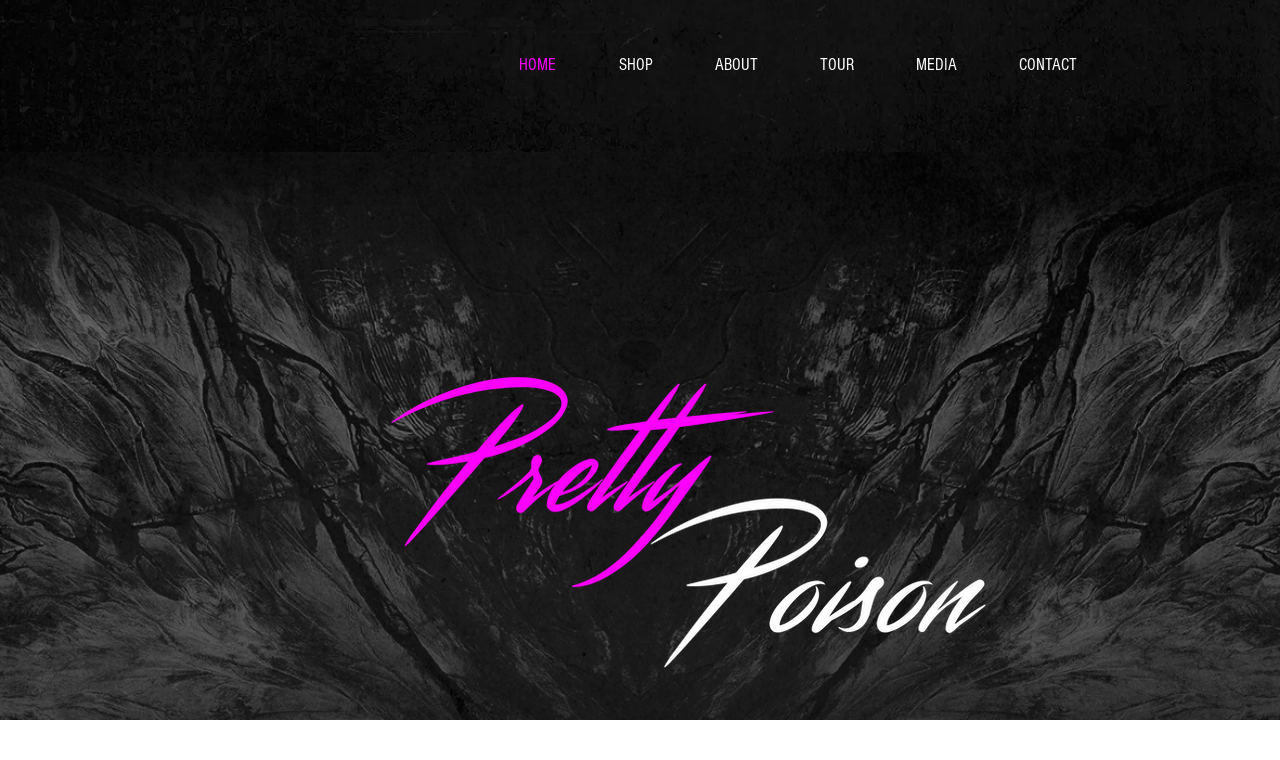

--- FILE ---
content_type: text/html; charset=utf-8
request_url: https://open.spotify.com/embed?uri=spotify%3Aalbum%3A3zvnTEXNh1Q9q81B49RGqt
body_size: 4544
content:
<!DOCTYPE html><html lang="en"><head><meta charSet="utf-8" data-next-head=""/><meta name="viewport" content="width=device-width" data-next-head=""/><title data-next-head=""></title><link rel="icon" href="/favicon.ico" data-next-head=""/><link rel="preload" href="https://embed-cdn.spotifycdn.com/_next/static/css/7914bff56eb925e2.css" as="style"/><link rel="preload" href="https://embed-cdn.spotifycdn.com/_next/static/css/36cf4511801a9b79.css" as="style"/><link rel="preload" href="https://embed-cdn.spotifycdn.com/_next/static/css/7d581cf0ee717049.css" as="style"/><meta name="sentry-trace" content="d5cf14694122484054bd27803db5c050-558b2359b4dfda77-0"/><meta name="baggage" content="sentry-environment=production,sentry-release=8860aece609540f4203eff844739a545d837fbca,sentry-public_key=4cc707ab12ea4779b417479c0550a5cb,sentry-trace_id=d5cf14694122484054bd27803db5c050,sentry-org_id=22381,sentry-sampled=false,sentry-sample_rand=0.9895921444353522,sentry-sample_rate=0"/><link rel="stylesheet" href="https://embed-cdn.spotifycdn.com/_next/static/css/7914bff56eb925e2.css" data-n-g=""/><link rel="stylesheet" href="https://embed-cdn.spotifycdn.com/_next/static/css/36cf4511801a9b79.css" data-n-p=""/><link rel="stylesheet" href="https://embed-cdn.spotifycdn.com/_next/static/css/7d581cf0ee717049.css" data-n-p=""/><noscript data-n-css=""></noscript><script defer="" noModule="" src="https://embed-cdn.spotifycdn.com/_next/static/chunks/polyfills-42372ed130431b0a.js"></script><script src="https://embed-cdn.spotifycdn.com/_next/static/chunks/webpack-9ff48e4caec82fc7.js" defer=""></script><script src="https://embed-cdn.spotifycdn.com/_next/static/chunks/framework-06746325465d6acb.js" defer=""></script><script src="https://embed-cdn.spotifycdn.com/_next/static/chunks/main-c3dc5c92ef436883.js" defer=""></script><script src="https://embed-cdn.spotifycdn.com/_next/static/chunks/pages/_app-128ad68c3e30c67d.js" defer=""></script><script src="https://embed-cdn.spotifycdn.com/_next/static/chunks/c74a394c-e24855accc540de9.js" defer=""></script><script src="https://embed-cdn.spotifycdn.com/_next/static/chunks/956ba4ca-0c87f12d5cae4c6b.js" defer=""></script><script src="https://embed-cdn.spotifycdn.com/_next/static/chunks/6949-f7a6946275ce426e.js" defer=""></script><script src="https://embed-cdn.spotifycdn.com/_next/static/chunks/9567-3aa52b20ac3d0818.js" defer=""></script><script src="https://embed-cdn.spotifycdn.com/_next/static/chunks/6754-b57e72558a4cd895.js" defer=""></script><script src="https://embed-cdn.spotifycdn.com/_next/static/chunks/9472-2aeba8bb5698083b.js" defer=""></script><script src="https://embed-cdn.spotifycdn.com/_next/static/chunks/236-7b3239abc8a1301c.js" defer=""></script><script src="https://embed-cdn.spotifycdn.com/_next/static/chunks/pages/album/%5Bid%5D-a5229198909ea07f.js" defer=""></script><script src="https://embed-cdn.spotifycdn.com/_next/static/fdb7a23c-c5ef-4e2e-84d4-d448e27df8dc/_buildManifest.js" defer=""></script><script src="https://embed-cdn.spotifycdn.com/_next/static/fdb7a23c-c5ef-4e2e-84d4-d448e27df8dc/_ssgManifest.js" defer=""></script></head><body><div id="__next"><div style="--image-src:url(&#x27;https://image-cdn-ak.spotifycdn.com/image/ab67616d00001e02ea961b1cf7da22fff0f8eabf&#x27;)" data-testid="main-page"><base target="_blank"/><style data-emotion="css-global fdjozx">body{color:rgb(255, 255, 255);}h1,h2{margin:0;font-size:initial;font-weight:normal;}.no-focus-outline *:focus{outline:0;}button{margin:0;border:0;padding:0;color:inherit;background-color:transparent;cursor:pointer;}button:focus-visible{outline:#3673d4 auto 5px!important;border-bottom:none!important;}button::after{border-bottom:none!important;}a{color:rgb(255, 255, 255);-webkit-text-decoration:none;text-decoration:none;}a:focus-visible{-webkit-text-decoration:underline!important;text-decoration:underline!important;}button{-webkit-user-select:none;-moz-user-select:none;-ms-user-select:none;user-select:none;}</style><div data-testid="embed-widget-container" class="encore-dark-theme encore-layout-themes TrackListWidget_widgetContainer__VVETD" style="--dynamic-opacity:1;--dynamic-background-base:rgba(102, 80, 0, 255);--dynamic-background-tinted:rgba(66, 47, 0, 255);--dynamic-background-tinted-50:rgba(66, 47, 0, 0.5);--background-base:rgba(102, 80, 0, 255);--background-tinted:rgba(66, 47, 0, 255);--text-base:rgba(255, 255, 255, 255);--text-bright-accent:rgba(255, 255, 255, 255);--text-subdued:rgba(226, 205, 127, 255)"><div data-testid="initialized-false" class="TrackListWidget_trackListGridContainer__GZGxh"><div class="TrackListWidget_coverArtContainer__QAXYk"><div aria-hidden="true" class="CoverArtBase_coverArt__ne0XI CoverArtTrackList_coverArtTrackList__1YwHX"></div></div><div class="TrackListWidget_spotifyLogoContainer__M1SxS"><a title="Play on Spotify" href="https://open.spotify.com" role="button" aria-label="Play on Spotify" data-testid="spotify-logo"><svg data-encore-id="icon" role="img" aria-hidden="true" class="e-91185-icon e-91185-baseline" style="--encore-icon-fill:var(--text-base, #000000);--encore-icon-height:var(--encore-graphic-size-decorative-larger);--encore-icon-width:var(--encore-graphic-size-decorative-larger)" viewBox="0 0 24 24"><path d='M12.438 1.009C6.368.769 1.251 5.494 1.008 11.565c-.24 6.07 4.485 11.186 10.556 11.426 6.07.242 11.185-4.484 11.427-10.554S18.507 1.251 12.438 1.009m4.644 16.114a.657.657 0 0 1-.897.246 13.2 13.2 0 0 0-4.71-1.602 13.2 13.2 0 0 0-4.968.242.658.658 0 0 1-.31-1.278 14.5 14.5 0 0 1 5.46-.265c1.837.257 3.579.851 5.177 1.76.315.178.425.58.246.896zm1.445-2.887a.853.853 0 0 1-1.158.344 16.2 16.2 0 0 0-5.475-1.797 16.2 16.2 0 0 0-5.758.219.855.855 0 0 1-1.018-.65.85.85 0 0 1 .65-1.018 17.9 17.9 0 0 1 6.362-.241 17.9 17.9 0 0 1 6.049 1.985c.415.224.57.743.344 1.158zm1.602-3.255a1.05 1.05 0 0 1-1.418.448 19.7 19.7 0 0 0-6.341-2.025 19.6 19.6 0 0 0-6.655.199 1.05 1.05 0 1 1-.417-2.06 21.7 21.7 0 0 1 7.364-.22 21.7 21.7 0 0 1 7.019 2.24c.515.268.715.903.448 1.418'/></svg></a></div><div class="TrackListWidget_metadataContainer__EP9LF"><div class="CondensedMetadata_condensedMetadataWrapper__6reTF"><span class="e-91185-text encore-text-body-medium CondensedMetadata_title__FRgOV" data-encore-id="text" dir="auto"><div class="Marquee_container__CV7du"><div class="Marquee_scrollableContainer__mcSox"><div class="Marquee_inner__UKCZf"><span class="e-91185-text encore-text-body-medium CondensedMetadata_condensedMetadataContainer__egWwQ" data-encore-id="text"><span class="e-91185-text encore-text-body-medium" data-encore-id="text">8 Days</span><span class="e-91185-text encore-text-body-small-bold encore-internal-color-text-subdued CondensedMetadata_separator__XZW4C" data-encore-id="text" aria-hidden="true">·</span><span class="e-91185-text encore-text-body-medium" data-encore-id="text">Pretty Poison</span></span></div></div></div></span></div></div><div class="TrackListWidget_tagListContainer__I8UFM"></div><div class="TrackListWidget_playerControlsWrapper__MtZxe"></div></div><div class="TrackList_backgroundColorContainer__vm8ks TrackListWidget_trackListContainer__zpYQe" data-testid="tracklist"><div class="TrackList_opacityContainer__L_yni"><div class="TrackList_wrapper__H3yYt"><ol class="TrackList_trackListContainer__E6i38" aria-label="Track list"><li class="TracklistRow_trackListRow__vrAAd TracklistRow_isPlayable__U6o2r" data-testid="tracklist-row-0"><div class="TracklistRow_trackNumberCell__GQdAG"><button data-testid="playback-indicator" class="e-91185-button e-91185-button-tertiary e-91185-overflow-wrap-anywhere e-91185-baseline encore-text-body-medium-bold e-91185-focus-border e-91185-button-tertiary--condensed-all encore-internal-color-text-base TracklistRow_trackNumberCellContent__781FQ" aria-label="Play track" data-encore-id="buttonTertiary"><span class="e-91185-text encore-text-body-small encore-internal-color-text-subdued" data-encore-id="text">1</span></button></div><h3 class="e-91185-text encore-text-body-medium encore-internal-color-text-base TracklistRow_title__1RtS6" data-encore-id="text" dir="auto">8 Days - MARAUD3R Octane Mix</h3><h4 class="e-91185-text encore-text-body-medium encore-internal-color-text-subdued TracklistRow_subtitle___DhJK" data-encore-id="text" dir="auto">Pretty Poison, Jade Starling, MARAUD3R</h4><div class="TracklistRow_durationCell__CUhMO" data-testid="duration-cell">03:01</div></li><li class="TracklistRow_trackListRow__vrAAd TracklistRow_isPlayable__U6o2r" data-testid="tracklist-row-1"><div class="TracklistRow_trackNumberCell__GQdAG"><button data-testid="playback-indicator" class="e-91185-button e-91185-button-tertiary e-91185-overflow-wrap-anywhere e-91185-baseline encore-text-body-medium-bold e-91185-focus-border e-91185-button-tertiary--condensed-all encore-internal-color-text-base TracklistRow_trackNumberCellContent__781FQ" aria-label="Play track" data-encore-id="buttonTertiary"><span class="e-91185-text encore-text-body-small encore-internal-color-text-subdued" data-encore-id="text">2</span></button></div><h3 class="e-91185-text encore-text-body-medium encore-internal-color-text-base TracklistRow_title__1RtS6" data-encore-id="text" dir="auto">8 Days - Block &amp; Crown Dope Demand Mix</h3><h4 class="e-91185-text encore-text-body-medium encore-internal-color-text-subdued TracklistRow_subtitle___DhJK" data-encore-id="text" dir="auto">Pretty Poison, Jade Starling, Block &amp; Crown</h4><div class="TracklistRow_durationCell__CUhMO" data-testid="duration-cell">03:00</div></li><li class="TracklistRow_trackListRow__vrAAd TracklistRow_isPlayable__U6o2r" data-testid="tracklist-row-2"><div class="TracklistRow_trackNumberCell__GQdAG"><button data-testid="playback-indicator" class="e-91185-button e-91185-button-tertiary e-91185-overflow-wrap-anywhere e-91185-baseline encore-text-body-medium-bold e-91185-focus-border e-91185-button-tertiary--condensed-all encore-internal-color-text-base TracklistRow_trackNumberCellContent__781FQ" aria-label="Play track" data-encore-id="buttonTertiary"><span class="e-91185-text encore-text-body-small encore-internal-color-text-subdued" data-encore-id="text">3</span></button></div><h3 class="e-91185-text encore-text-body-medium encore-internal-color-text-base TracklistRow_title__1RtS6" data-encore-id="text" dir="auto">8 Days - Luca Debonaire &amp; Mike Ferullo Remix</h3><h4 class="e-91185-text encore-text-body-medium encore-internal-color-text-subdued TracklistRow_subtitle___DhJK" data-encore-id="text" dir="auto">Pretty Poison, Jade Starling, Luca Debonaire, Mike Ferullo</h4><div class="TracklistRow_durationCell__CUhMO" data-testid="duration-cell">02:55</div></li><li class="TracklistRow_trackListRow__vrAAd TracklistRow_isPlayable__U6o2r" data-testid="tracklist-row-3"><div class="TracklistRow_trackNumberCell__GQdAG"><button data-testid="playback-indicator" class="e-91185-button e-91185-button-tertiary e-91185-overflow-wrap-anywhere e-91185-baseline encore-text-body-medium-bold e-91185-focus-border e-91185-button-tertiary--condensed-all encore-internal-color-text-base TracklistRow_trackNumberCellContent__781FQ" aria-label="Play track" data-encore-id="buttonTertiary"><span class="e-91185-text encore-text-body-small encore-internal-color-text-subdued" data-encore-id="text">4</span></button></div><h3 class="e-91185-text encore-text-body-medium encore-internal-color-text-base TracklistRow_title__1RtS6" data-encore-id="text" dir="auto">8 Days - Dark Intensity Remix</h3><h4 class="e-91185-text encore-text-body-medium encore-internal-color-text-subdued TracklistRow_subtitle___DhJK" data-encore-id="text" dir="auto">Pretty Poison, Jade Starling, Dark Intensity</h4><div class="TracklistRow_durationCell__CUhMO" data-testid="duration-cell">03:04</div></li><li class="TracklistRow_trackListRow__vrAAd TracklistRow_isPlayable__U6o2r" data-testid="tracklist-row-4"><div class="TracklistRow_trackNumberCell__GQdAG"><button data-testid="playback-indicator" class="e-91185-button e-91185-button-tertiary e-91185-overflow-wrap-anywhere e-91185-baseline encore-text-body-medium-bold e-91185-focus-border e-91185-button-tertiary--condensed-all encore-internal-color-text-base TracklistRow_trackNumberCellContent__781FQ" aria-label="Play track" data-encore-id="buttonTertiary"><span class="e-91185-text encore-text-body-small encore-internal-color-text-subdued" data-encore-id="text">5</span></button></div><h3 class="e-91185-text encore-text-body-medium encore-internal-color-text-base TracklistRow_title__1RtS6" data-encore-id="text" dir="auto">8 Days - Stonebridge Anthem Mix</h3><h4 class="e-91185-text encore-text-body-medium encore-internal-color-text-subdued TracklistRow_subtitle___DhJK" data-encore-id="text" dir="auto">Pretty Poison, Jade Starling, StoneBridge</h4><div class="TracklistRow_durationCell__CUhMO" data-testid="duration-cell">03:02</div></li><li class="TracklistRow_trackListRow__vrAAd TracklistRow_isPlayable__U6o2r" data-testid="tracklist-row-5"><div class="TracklistRow_trackNumberCell__GQdAG"><button data-testid="playback-indicator" class="e-91185-button e-91185-button-tertiary e-91185-overflow-wrap-anywhere e-91185-baseline encore-text-body-medium-bold e-91185-focus-border e-91185-button-tertiary--condensed-all encore-internal-color-text-base TracklistRow_trackNumberCellContent__781FQ" aria-label="Play track" data-encore-id="buttonTertiary"><span class="e-91185-text encore-text-body-small encore-internal-color-text-subdued" data-encore-id="text">6</span></button></div><h3 class="e-91185-text encore-text-body-medium encore-internal-color-text-base TracklistRow_title__1RtS6" data-encore-id="text" dir="auto">8 Days - Larry Peace Nu Disco Mix</h3><h4 class="e-91185-text encore-text-body-medium encore-internal-color-text-subdued TracklistRow_subtitle___DhJK" data-encore-id="text" dir="auto">Pretty Poison, Jade Starling, Larry Peace</h4><div class="TracklistRow_durationCell__CUhMO" data-testid="duration-cell">02:32</div></li><li class="TracklistRow_trackListRow__vrAAd TracklistRow_isPlayable__U6o2r" data-testid="tracklist-row-6"><div class="TracklistRow_trackNumberCell__GQdAG"><button data-testid="playback-indicator" class="e-91185-button e-91185-button-tertiary e-91185-overflow-wrap-anywhere e-91185-baseline encore-text-body-medium-bold e-91185-focus-border e-91185-button-tertiary--condensed-all encore-internal-color-text-base TracklistRow_trackNumberCellContent__781FQ" aria-label="Play track" data-encore-id="buttonTertiary"><span class="e-91185-text encore-text-body-small encore-internal-color-text-subdued" data-encore-id="text">7</span></button></div><h3 class="e-91185-text encore-text-body-medium encore-internal-color-text-base TracklistRow_title__1RtS6" data-encore-id="text" dir="auto">8 Days - Mr Mind Remix</h3><h4 class="e-91185-text encore-text-body-medium encore-internal-color-text-subdued TracklistRow_subtitle___DhJK" data-encore-id="text" dir="auto">Pretty Poison, Jade Starling, Mr Mind</h4><div class="TracklistRow_durationCell__CUhMO" data-testid="duration-cell">03:07</div></li><li class="TracklistRow_trackListRow__vrAAd TracklistRow_isPlayable__U6o2r" data-testid="tracklist-row-7"><div class="TracklistRow_trackNumberCell__GQdAG"><button data-testid="playback-indicator" class="e-91185-button e-91185-button-tertiary e-91185-overflow-wrap-anywhere e-91185-baseline encore-text-body-medium-bold e-91185-focus-border e-91185-button-tertiary--condensed-all encore-internal-color-text-base TracklistRow_trackNumberCellContent__781FQ" aria-label="Play track" data-encore-id="buttonTertiary"><span class="e-91185-text encore-text-body-small encore-internal-color-text-subdued" data-encore-id="text">8</span></button></div><h3 class="e-91185-text encore-text-body-medium encore-internal-color-text-base TracklistRow_title__1RtS6" data-encore-id="text" dir="auto">8 Days - Fly P Tech House Mix</h3><h4 class="e-91185-text encore-text-body-medium encore-internal-color-text-subdued TracklistRow_subtitle___DhJK" data-encore-id="text" dir="auto">Pretty Poison, Jade Starling, Fly P</h4><div class="TracklistRow_durationCell__CUhMO" data-testid="duration-cell">03:41</div></li><li class="TracklistRow_trackListRow__vrAAd TracklistRow_isPlayable__U6o2r" data-testid="tracklist-row-8"><div class="TracklistRow_trackNumberCell__GQdAG"><button data-testid="playback-indicator" class="e-91185-button e-91185-button-tertiary e-91185-overflow-wrap-anywhere e-91185-baseline encore-text-body-medium-bold e-91185-focus-border e-91185-button-tertiary--condensed-all encore-internal-color-text-base TracklistRow_trackNumberCellContent__781FQ" aria-label="Play track" data-encore-id="buttonTertiary"><span class="e-91185-text encore-text-body-small encore-internal-color-text-subdued" data-encore-id="text">9</span></button></div><h3 class="e-91185-text encore-text-body-medium encore-internal-color-text-base TracklistRow_title__1RtS6" data-encore-id="text" dir="auto">8 Days - Evil Twin Epic 90s Anthem</h3><h4 class="e-91185-text encore-text-body-medium encore-internal-color-text-subdued TracklistRow_subtitle___DhJK" data-encore-id="text" dir="auto">Pretty Poison, Jade Starling, Evil Twin</h4><div class="TracklistRow_durationCell__CUhMO" data-testid="duration-cell">07:25</div></li></ol></div></div></div></div></div></div><script id="__NEXT_DATA__" type="application/json">{"props":{"pageProps":{"state":{"data":{"entity":{"type":"album","name":"8 Days","uri":"spotify:album:3zvnTEXNh1Q9q81B49RGqt","id":"3zvnTEXNh1Q9q81B49RGqt","title":"8 Days","subtitle":"Pretty Poison","isPreRelease":false,"releaseDate":null,"duration":0,"isPlayable":true,"playabilityReason":"PLAYABLE","isExplicit":false,"hasVideo":false,"relatedEntityUri":"spotify:album:3zvnTEXNh1Q9q81B49RGqt","trackList":[{"uri":"spotify:track:2DxYEzlz4gMTRBdkXejtqz","uid":"cb82e5f116198e569e81","title":"8 Days - MARAUD3R Octane Mix","subtitle":"Pretty Poison, Jade Starling, MARAUD3R","isExplicit":false,"isNineteenPlus":false,"duration":181878,"isPlayable":true,"playabilityReason":"PLAYABLE","audioPreview":{"format":"MP3_96","url":"https://p.scdn.co/mp3-preview/eb7be069dbd749a2a256ae3cc9685b13992c3147"},"entityType":"track"},{"uri":"spotify:track:3hOZnprtYLRt9eKkCLXxqL","uid":"a759138e2b04ea23681d","title":"8 Days - Block \u0026 Crown Dope Demand Mix","subtitle":"Pretty Poison, Jade Starling, Block \u0026 Crown","isExplicit":false,"isNineteenPlus":false,"duration":180000,"isPlayable":true,"playabilityReason":"PLAYABLE","audioPreview":{"format":"MP3_96","url":"https://p.scdn.co/mp3-preview/b16caf807f64a4e884f3a5f7e8a1c09a5743f04e"},"entityType":"track"},{"uri":"spotify:track:0ahCvCoMrKyEpo0eMA1Z9N","uid":"6bfd677ad5fea9b030f4","title":"8 Days - Luca Debonaire \u0026 Mike Ferullo Remix","subtitle":"Pretty Poison, Jade Starling, Luca Debonaire, Mike Ferullo","isExplicit":false,"isNineteenPlus":false,"duration":175238,"isPlayable":true,"playabilityReason":"PLAYABLE","audioPreview":{"format":"MP3_96","url":"https://p.scdn.co/mp3-preview/3fdee60af8a2890e514cad9ebaae1f5fb8c6b7f6"},"entityType":"track"},{"uri":"spotify:track:4elaDquqT73TdSwewMqkyZ","uid":"97ba5b956a261324934f","title":"8 Days - Dark Intensity Remix","subtitle":"Pretty Poison, Jade Starling, Dark Intensity","isExplicit":false,"isNineteenPlus":false,"duration":184320,"isPlayable":true,"playabilityReason":"PLAYABLE","audioPreview":{"format":"MP3_96","url":"https://p.scdn.co/mp3-preview/47e421cc1683ccec3310d5c0bee54def876c732b"},"entityType":"track"},{"uri":"spotify:track:2pgZHWmJq4KRpMwFtkYh6x","uid":"e9995f697159a9dc4894","title":"8 Days - Stonebridge Anthem Mix","subtitle":"Pretty Poison, Jade Starling, StoneBridge","isExplicit":false,"isNineteenPlus":false,"duration":182857,"isPlayable":true,"playabilityReason":"PLAYABLE","audioPreview":{"format":"MP3_96","url":"https://p.scdn.co/mp3-preview/cd9c88995f862a4199f6429a646643e0dd6a824c"},"entityType":"track"},{"uri":"spotify:track:4HksWCRWQn7ZsmBcsJyRWg","uid":"540feea769ef85f805bf","title":"8 Days - Larry Peace Nu Disco Mix","subtitle":"Pretty Poison, Jade Starling, Larry Peace","isExplicit":false,"isNineteenPlus":false,"duration":152787,"isPlayable":true,"playabilityReason":"PLAYABLE","audioPreview":{"format":"MP3_96","url":"https://p.scdn.co/mp3-preview/0f0c26c33ff20739ba6ef4f8df7b146a6c14a697"},"entityType":"track"},{"uri":"spotify:track:5G9SicZyW83rTnUZ7KTnB5","uid":"86f0a5d3405173613eca","title":"8 Days - Mr Mind Remix","subtitle":"Pretty Poison, Jade Starling, Mr Mind","isExplicit":false,"isNineteenPlus":false,"duration":187500,"isPlayable":true,"playabilityReason":"PLAYABLE","audioPreview":{"format":"MP3_96","url":"https://p.scdn.co/mp3-preview/f8dada09698f482502cbb42d5f941fb181ad5bcd"},"entityType":"track"},{"uri":"spotify:track:6BCfeC7d0Y1ZwtYUQPXvNh","uid":"65ee900a062e0c63b8f1","title":"8 Days - Fly P Tech House Mix","subtitle":"Pretty Poison, Jade Starling, Fly P","isExplicit":false,"isNineteenPlus":false,"duration":221538,"isPlayable":true,"playabilityReason":"PLAYABLE","audioPreview":{"format":"MP3_96","url":"https://p.scdn.co/mp3-preview/cbd531b9f07ebc97b37b60d0a9f454ed813a425a"},"entityType":"track"},{"uri":"spotify:track:3WGRhB3rwYVbmko6JKZzEM","uid":"683cdee0591f67450b23","title":"8 Days - Evil Twin Epic 90s Anthem","subtitle":"Pretty Poison, Jade Starling, Evil Twin","isExplicit":false,"isNineteenPlus":false,"duration":445452,"isPlayable":true,"playabilityReason":"PLAYABLE","audioPreview":{"format":"MP3_96","url":"https://p.scdn.co/mp3-preview/e2348afd8dd46666a434d894876dba0b24e87dfc"},"entityType":"track"}],"visualIdentity":{"backgroundBase":{"alpha":255,"blue":0,"green":80,"red":102},"backgroundTintedBase":{"alpha":255,"blue":0,"green":47,"red":66},"textBase":{"alpha":255,"blue":255,"green":255,"red":255},"textBrightAccent":{"alpha":255,"blue":255,"green":255,"red":255},"textSubdued":{"alpha":255,"blue":127,"green":205,"red":226},"image":[{"url":"https://image-cdn-ak.spotifycdn.com/image/ab67616d00001e02ea961b1cf7da22fff0f8eabf","maxHeight":300,"maxWidth":300},{"url":"https://image-cdn-ak.spotifycdn.com/image/ab67616d00004851ea961b1cf7da22fff0f8eabf","maxHeight":64,"maxWidth":64},{"url":"https://image-cdn-ak.spotifycdn.com/image/ab67616d0000b273ea961b1cf7da22fff0f8eabf","maxHeight":640,"maxWidth":640}]}},"embeded_entity_uri":"spotify:album:3zvnTEXNh1Q9q81B49RGqt","defaultAudioFileObject":{"passthrough":"NONE"}},"settings":{"rtl":false,"session":{"accessToken":"BQAQSXHG6JVVZdo4LH1UhCvqGrzYSIrF29zXpPvg5kc2zDXO7XlaGLOgUaPTfAAksViCuCAqE9MEleubyrxEoSBn4LsBsqdJBjSk7yHLvnnAgniqpmMZ_W35V-FTRTilgy3tz64Vf9g","accessTokenExpirationTimestampMs":1769037910480,"isAnonymous":true},"entityContext":"album","clientId":"ab9ad0d96a624805a7d51e8868df1f97","isMobile":false,"isSafari":false,"isIOS":false,"isTablet":false,"isDarkMode":false},"machineState":{"initialized":false,"showOverflowMenu":false,"playbackMode":"unknown","currentPreviewTrackIndex":0,"platformSupportsEncryptedContent":false}},"config":{"correlationId":"f7ae62d1012aaaa08378c74869c2b756","strings":{"en":{"translation":{}}},"locale":"en","clientId":"ab9ad0d96a624805a7d51e8868df1f97","restrictionId":""},"_sentryTraceData":"d5cf14694122484054bd27803db5c050-800eccef24e11985-0","_sentryBaggage":"sentry-environment=production,sentry-release=8860aece609540f4203eff844739a545d837fbca,sentry-public_key=4cc707ab12ea4779b417479c0550a5cb,sentry-trace_id=d5cf14694122484054bd27803db5c050,sentry-org_id=22381,sentry-sampled=false,sentry-sample_rand=0.9895921444353522,sentry-sample_rate=0"},"__N_SSP":true},"page":"/album/[id]","query":{"uri":"spotify:album:3zvnTEXNh1Q9q81B49RGqt","id":"3zvnTEXNh1Q9q81B49RGqt"},"buildId":"fdb7a23c-c5ef-4e2e-84d4-d448e27df8dc","assetPrefix":"https://embed-cdn.spotifycdn.com","isFallback":false,"isExperimentalCompile":false,"gssp":true,"scriptLoader":[]}</script></body></html>